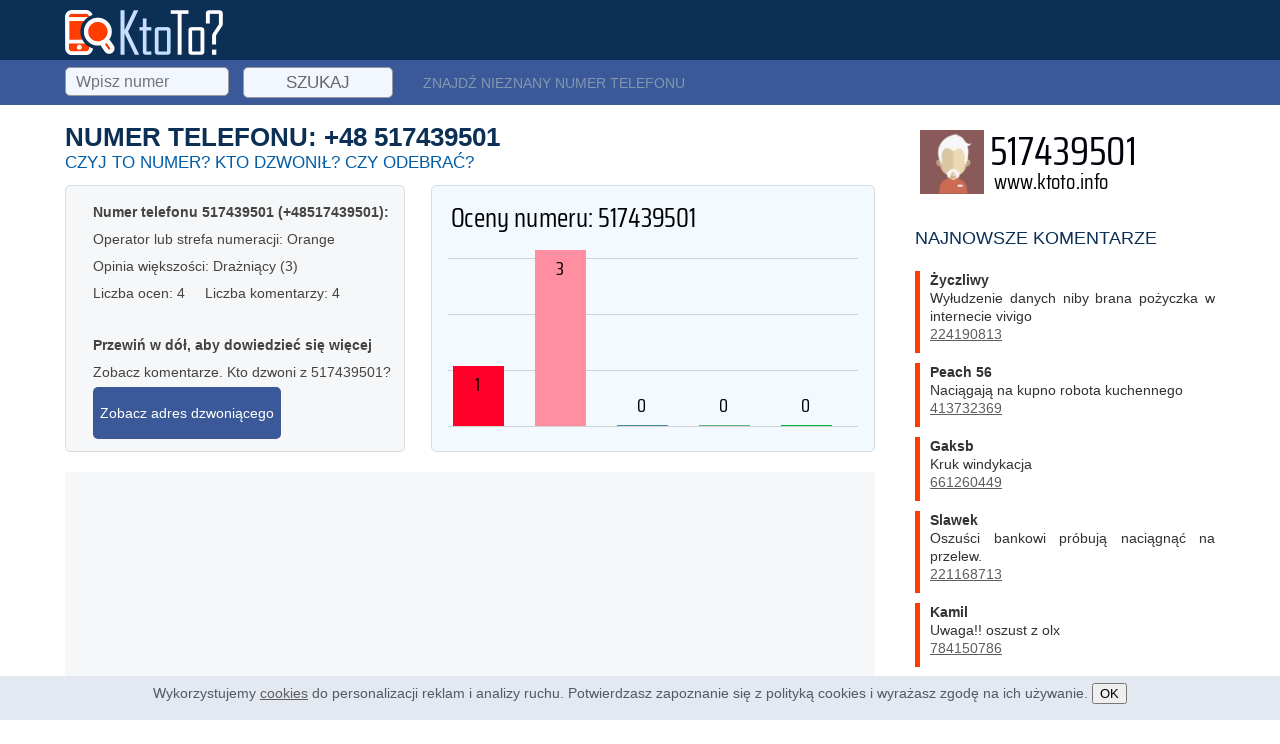

--- FILE ---
content_type: text/html; charset=UTF-8
request_url: https://www.ktoto.info/numer/517439501/
body_size: 7469
content:
<!DOCTYPE html>
<html lang="pl-PL">
<head>
<meta charset="UTF-8">
<link rel="dns-prefetch" href="//pagead2.googlesyndication.com">
<link rel="dns-prefetch" href="//www.googletagmanager.com">
<link rel="dns-prefetch" href="//www.googletagservices.com">
<link rel="dns-prefetch" href="//partner.googleadservices.com">
<link rel="dns-prefetch" href="//tpc.googlesyndication.com">
<link rel="dns-prefetch" href="//gstatic.com">
<link rel="dns-prefetch" href="//www.gstatic.com">
<link rel="dns-prefetch" href="//adservice.google.com">
<link rel="dns-prefetch" href="//googleads.g.doubleclick.net">
<link rel="dns-prefetch" href="//stats.g.doubleclick.net">

<title>+48 517439501 | Zobacz czyj to numer | Drażniący | KTOTO.INFO</title>
<meta name="description" content="KTOTO.INFO &phone; Telefon 517439501. Przeważająca opinia: drażniący. Sprawdź czyj to numer. Największa Baza Numerów. Czytaj więcej o 517439501.">
<meta name="keywords" content="517439501, kto to, czyj to numer, kto dzwoni, kto dzwonił, czy odebrać, nieznany numer">
<meta name="twitter:card" content="summary" />
<meta name="twitter:title" content="517439501 – Kto to? Czyj to numer?" />
<meta name="twitter:description" content="Liczba ocen: 4. Przeważająca opinia: drażniący. Liczba komentarzy: 4" />
<meta name="twitter:image" content="https://www.ktoto.info/tweetimg.png" />
<meta name="twitter:creator" content="@Ktotoinfo" />
<meta name="twitter:site" content="@Ktotoinfo" />
<meta name="twitter:label1" content="Napisane przez" />
<meta name="twitter:data1" content="Jakub Goldberg" />
<meta name="twitter:label2" content="Szacowany czas czytania" />
<meta name="twitter:data2" content="2 minuty" />
<meta property="og:type" content="article" />
<meta property="og:url" content="https://www.ktoto.info/numer/517439501/" />
<meta property="og:title" content="517439501 – Czyj to numer?" />
<meta property="og:description" content="Liczba opinii: 4. Przeważająca opinia: drażniący. Liczba komentarzy: 4" />
<meta property="og:image" content="https://www.ktoto.info/tweetimg.png" />
<meta property="og:locale" content="pl_PL" />
<meta property="article:author" content="https://www.facebook.com/jakub.goldberg.79" />
<meta property="article:publisher" content="https://www.facebook.com/ktoto.info/" />
<meta property="og:site_name" content="Ktoto.info. Darmowa wyszukiwarka nieznanych numerów telefonów" />
<meta name="author" content="Jakub Goldberg" />
<link rel="canonical" href="https://www.ktoto.info/numer/517439501/" />
<link rel="stylesheet" href="/style.css" type="text/css" />   
<meta name="author" content="www.ktoto.info">
<meta name="viewport" content="width=device-width, initial-scale=1.0">
<meta name="google-site-verification" content="KOP-Ms76p9nskYL0Jv4fKtI_HgPFJ2gEGPn-TTr3aNQ" />
<link rel="shortcut icon" type="image/png" href="/images/ktoto-ico.png" />
<!-- Google tag (gtag.js) -->
<script async src="https://www.googletagmanager.com/gtag/js?id=G-1LSSHMVWEF"></script>
<script>
window.dataLayer = window.dataLayer || [];
function gtag(){dataLayer.push(arguments);}
gtag('js', new Date());

gtag('config', 'G-1LSSHMVWEF');
</script>
<script async src="https://fundingchoicesmessages.google.com/i/pub-3909908994769075?ers=1" nonce="eL2J_u6nHnI2baTbRyPjPQ"></script><script nonce="eL2J_u6nHnI2baTbRyPjPQ">(function() {function signalGooglefcPresent() {if (!window.frames['googlefcPresent']) {if (document.body) {const iframe = document.createElement('iframe'); iframe.style = 'width: 0; height: 0; border: none; z-index: -1000; left: -1000px; top: -1000px;'; iframe.style.display = 'none'; iframe.name = 'googlefcPresent'; document.body.appendChild(iframe);} else {setTimeout(signalGooglefcPresent, 0);}}}signalGooglefcPresent();})();</script>
</head>
<body itemscope itemtype="https://schema.org/MediaObject">



<div id="wrapper">
<div id="header-wrapper">
<div id="header" class="headcontainer">
<div id="logo">
<a rel="nofollow" href="https://www.ktoto.info/"><img src="/images/ktoto-logo.png" width="158" height="45" alt="Kto to? Kto dzwonił? Czyj to numer? Kogo to numer telefonu? Jak sprawdzić właściciela numeru telefonu?"></a>
</div>
    
</div>

</div>
<!-- end #header -->
<div id="featured-content">

<div id="telesearch">
<form action="/s/" method="post" id="numsearch">
<label>
<div class="cladi">Szukaj</div>
<input required type="text" placeholder="Wpisz numer" name="teleph" onkeypress="return f(event)">
</label>
<input type="submit" value="Szukaj">
</form>
    <div id="poszukaj">Znajdź nieznany numer telefonu</div>
</div> 
    
    
    
</div>


<div id="page">
<script src="/js/jquery-1.10.2.min.js"></script>




<div id="content"  class="nmbrsite">





    


<div id="num-rating" itemprop="aggregateRating" itemscope itemtype="https://schema.org/AggregateRating">
<h1>Numer telefonu: +48 <span  itemprop='name'>517439501</span></h1>    <span  class="ipdis" itemprop='itemReviewed'>517439501</span>
        <h2>CZYJ TO NUMER? KTO DZWONIŁ? CZY ODEBRAĆ?</h2>


        
        
        
        
             
<div id="canvas-holder">
<img src="/517439501-kto-to.png" alt="517439501" title="Numer telefonu 517439501">
</div>	

    




    <div id="metadata">
	<p><strong>Numer telefonu 517439501 (+48517439501):</strong></p>
        <p><span id="nazwamiasta">Operator lub strefa numeracji: Orange</span></p>
        <p>Opinia większości: Drażniący (3)<div class="ipdis" itemprop="ratingValue">2</div></p>
	<div class="ipdis" itemprop="bestRating">5</div>
	<div class="ipdis" itemprop="worstRating">1</div>
        <p>Liczba ocen: 4<span class="ipdis" itemprop="ratingCount">4</span>
		
	&nbsp;&nbsp;&nbsp; Liczba komentarzy: 4</p>

	<br>
	<p><strong>Przewiń w dół, aby dowiedzieć się więcej</strong></p>
	<p>Zobacz komentarze. Kto dzwoni z 517439501?</p>
        <p><a rel="nofollow" href="/zlokalizuj-numer/" class="metatadaa">Zobacz adres dzwoniącego</a></p>
    </div>
            
    <div style="clear:both; margin-bottom:20px;"></div>
    
    
<div class="contentad">
<script async src="https://pagead2.googlesyndication.com/pagead/js/adsbygoogle.js"></script>
<!-- Ktoto-center- -->
<ins class="adsbygoogle"
     style="display:block"
     data-ad-client="ca-pub-3909908994769075"
     data-ad-slot="3039745470"
     data-ad-format="auto"
     data-full-width-responsive="true"></ins>
<script>
     (adsbygoogle = window.adsbygoogle || []).push({});
</script></div>
    
<!--    
<div class="msginfospink">
<h2>!!! Powiedz STOP telemarketerom - Wyślij SMS o treści "SIM.NIE.DZWONIC" na 7455 !!!</h2>
<p><strong>Wypisz się z bazy telemarketingu</strong>. Wezwiemy marketingowców do wykreślenia twojego numeru z bazy telemarketingowej. <strong>Wyślij SMS o treści "SIM.NIE.DZWONIC" na 7455</strong>. Koszt 4,92 zł z VAT. <a rel="nofollow" href="/sim/">Informacje</a> i <a rel="nofollow" href="/regulamin-sim/">regulamin</a>. Płatności SimPay.pl.</p>
</div>
-->    
    
    <div id="commentdiv">
<form action="/c/" method="post">
    <div id="txtlab">
        <label class="comop1"><input type="radio" name="teltype" value="tt1">Negatywny</label>
        <label class="comop2"><input type="radio" name="teltype" value="tt2">Drażniący</label>
        <label class="comop3"><input type="radio" name="teltype" value="tt3">Neutralny</label>
        <label class="comop4"><input type="radio" name="teltype" value="tt4">Dobry</label>  
        <label class="comop5"><input type="radio" name="teltype" value="tt5">Pozytywny</label>
        <label class="comop6"><input type="hidden"  name="telnumber" value="517439501" /></label>
        <br>
    </div>
    <div id="txtare">
<label>        
    <small>Dodaj komentarz (akceptujesz <a href="/zasady-komentowania/">zasady</a> i <a href="/warunki/">regulamin</a>):</small><br>
<textarea name="comm" maxlength="1000" placeholder="Jeśli wiesz, kto dzwonił z tego numeru, zostaw komentarz."></textarea>
</label>
        
<label><small>Nick:</small><br><input type="text" name="telnick" class="telnick" value="" maxlength="20"></label>
<div class="ktotorecaptchadiv"></div>
<input type="submit" value="Wyślij" id="submitform" disabled="disabled">

    </div>
    
    <div class="clear"></div>    
<div id="msginfos">
<p><strong>Kto dzwonił? Czyj to numer? Czy odebrać?</strong> Jeśli nie wiesz kto dzwonił do ciebie i czyj to numer, sprawdź informacje o nim na naszym serwisie. Jeśli wiesz kto to, napisz w komentarzu kto dzwonił, w jakim celu, z jakiej firmy, o jakiej porze i inne informacje. Pamiętaj, aby w komentarzach nie podawać danych osobowych i nie przeklinać. Oceń numer w skali od negatywnej po pozytywną. Jeśli użytkownik tego numeru dręczy cię, możesz go zgłosić do <a target="_blank" href="https://www.uke.gov.pl/" rel="nofollow noopener">UKE</a>, <a target="_blank" href="https://uodo.gov.pl/" rel="nofollow noopener">UODO</a> lub na <a target="_blank" href="https://www.policja.pl/" rel="nofollow noopener">policję</a>.</p>
</div>        
    <div class="clear"></div>       
</form>

    
    
        <script>
            function canComment() {
                if($('input[name=telnick]').val().length==0 && $('textarea[name=comm]').val().length==0 && $('input[name=teltype]:checked').length) return true; 
                                if ($('input[name=telnick]').val().length > 0 && $('textarea[name=comm]').val().length > 0 && $('input[name=teltype]:checked').length) return true;
                return false;
            }

            function checkCanComment() {
                if (canComment()) {
                    $('#submitform').removeAttr('disabled');
                    $("#log").css("display", "none");
                } else {
                    $('#submitform').prop('disabled', true);
                    $("#log").css("display", "block");
                }
            }

            $(document).ready(function () {
                $('input[name=teltype], input[name=telnick], textarea[name=comm]').change(function () {
                    checkCanComment();
                });

                $('input[name=telnick], textarea[name=comm]').keypress(function () {
                    checkCanComment();
                });

                $('input[name=teltype], input[name=telnick], textarea[name=comm]').focus(function () {
                    loadReCaptcha('ktotorecaptchadiv');
                });

            });

            function genCaptcha() {
                if ($('.ktotorecaptchadiv #recaptchaInside').length == 0) {
                    $('.ktotorecaptchadiv').append('<div id="recaptchaInside"></div>');
                    grecaptcha.render('recaptchaInside', {
                        'sitekey': '6LfQDKgUAAAAAKJ01UmyOLYjPT7o-DYvJblyus0E'
                    });
                }
            }

            function loadReCaptcha(divid) {
                if (typeof grecaptcha === "undefined") {
                    var scriptc = document.createElement('script');
                    scriptc.type = 'text/javascript';
                    scriptc.src = "//www.google.com/recaptcha/api.js?onload=genCaptcha&render=explicit&hl=pl";
                    scriptc.async = "async";
                    scriptc.defer = "defer";
                    document.head.appendChild(scriptc);
                } else {
                    genCaptcha();
                }
            }

        </script>

</div>




   
    




    <div class="contentad"> 
    <script async src="https://pagead2.googlesyndication.com/pagead/js/adsbygoogle.js"></script>
<!-- ktoto-dol -->
<ins class="adsbygoogle"
     style="display:block"
     data-ad-client="ca-pub-3909908994769075"
     data-ad-slot="5856786241"
     data-ad-format="auto"
     data-full-width-responsive="true"></ins>
<script>
     (adsbygoogle = window.adsbygoogle || []).push({});
</script>    </div>     

    <div id="twoja-opinia">
        <span>Jak oceniasz numer 517439501:</span>
        <a rel="nofollow" href="/numer/517439501/?vote=nr_dobrze" class="to-dobrze">&#9745; Dobrze</a>
        <a rel="nofollow" href="/numer/517439501/?vote=nr_zle" class="to-zle">&#9746; Źle</a>
    </div>
    
    




<h3>Czyj to numer  Zobacz opinię o numerze!</h3>

<ul class="commentslist">
    
                <li class="cl2">
            <div id="first">
                        <span class="nick"><span>Dziwne</span>&raquo;  <small>ocenił numer jako: Drażniący ( 2023-01-05 )</small></span><br>Podobno z urzędu statystycznego, na pytanie kto jest administratorem wzdycha. łaskawie podał adres urzędu w Płocku. Pytał, czy ktoś wyjeżdżał za granicę, wiedział gdzie mieszkam.
        </div>
        </li>

                <li class="cl1">
                                    <span class="nick"><span>Jdkkd</span>&raquo;  <small>ocenił numer jako: Negatywny ( 2022-10-06 )</small></span><br>Nie odbierac
                </li>

                <li class="cl2">
                                    <span class="nick"><span>Złodzieje</span>&raquo;  <small>ocenił numer jako: Drażniący ( 2021-01-05 )</small></span><br>Dzwonią niby z urzędu statystycznego dowiedzieć się czy wyjeżdżacie za granice. Jeśli powiecie że nie to się rozłączają. Prawdopodobnie złodzieje sprawdzają kogo można okraść w czasie wyjazdu.
                </li>

                <li class="cl2">
                                    <span class="nick"><span>Sildra</span>&raquo;  <small>ocenił numer jako: Drażniący ( 2020-11-03 )</small></span><br>Rzekomo pan z urzędu statystycznego
                </li>
        

</ul>
<small class="pabuse">
<a rel="nofollow" href="/kontakt/517439501/">Zgłoś komentarz do usunięcia</a> <a rel="nofollow" href="/usuwanie-komentarzy/">Kiedy usuwamy?</a> <a rel="nofollow" href="/faq/">FAQ</a>   
</small>



<div class="contentad"><script async src="https://pagead2.googlesyndication.com/pagead/js/adsbygoogle.js"></script>
<!-- ktoto-center-2 -->
<ins class="adsbygoogle"
　　 style="display:block"
　　 data-ad-client="ca-pub-3909908994769075"
　　 data-ad-slot="7676594363"
　　 data-ad-format="auto"
　　 data-full-width-responsive="true"></ins>
<script>
　　 (adsbygoogle = window.adsbygoogle || []).push({});
</script></div>

<script src="https://cdnjs.cloudflare.com/ajax/libs/Chart.js/2.8.0/Chart.bundle.min.js"></script>
<script>
    var myChart = new Chart(ctx, {...});
</script>    
    

<div id="myChartholder">
<canvas id="myChart"></canvas>
</div>
<script>
var ctx = document.getElementById('myChart');
var myChart = new Chart(ctx, {
    type: 'line',
    steppedLine: 'false',
    fill: 'none',
    data: {
        labels: ['04 sty','05 sty','06 sty','07 sty','08 sty','09 sty','10 sty','11 sty','12 sty','13 sty',],
        datasets: [{
            label: 'Ilość wyszukań dziennie',
            data: [1, 2, 1, 5, 1, 5, 3, 3, 2, 4, ],
            borderWidth: 2,
	    borderColor: 'rgb(39,101,156)',
	    lineTension:0.8,
	    backgroundColor: 'rgb(255,255,255,0.0)',
        }],

    },
    options: {
    responsive: true,
    maintainAspectRatio: false,
        layout: {
            padding: {
                left: 0,
                right: 0,
                top: 0,
                bottom: 0
            }
        },
scales: {
      yAxes: [{
        id: 'A',
        type: 'linear',
        position: 'left',
        ticks: {
	beginAtZero: true, 
	stepSize: 1,	    
        }	
      }, {
        id: 'B',
        type: 'linear',
        position: 'right',
        ticks: {
	beginAtZero: true, 
	stepSize: 1,	    
        }
      }]
    },
	animation: { duration: 0},
        hover: {animationDuration: 0},
        responsiveAnimationDuration: 0,
	}
});
</script>


    


<h3>Numery mogące cię zainteresować</h3>
<div id="numerkofacjatki">
<a href="/numer/503204471"><img loading="lazy" data-src="/ktoto-numer-503204471.png" alt="503204471"></a><a href="/numer/799353913"><img loading="lazy" data-src="/ktoto-numer-799353913.png" alt="799353913"></a><a href="/numer/790136745"><img loading="lazy" data-src="/ktoto-numer-790136745.png" alt="790136745"></a><a href="/numer/600201093"><img loading="lazy" data-src="/ktoto-numer-600201093.png" alt="600201093"></a><a href="/numer/224444444"><img loading="lazy" data-src="/ktoto-numer-224444444.png" alt="224444444"></a><a href="/numer/508752411"><img loading="lazy" data-src="/ktoto-numer-508752411.png" alt="508752411"></a></div>            





    
    

        

    <h3>Jak sprawdzić czyj to numer telefonu?</h3>
    <p><strong>Nieodebrane połączenia. Teraz możesz oddzwonić do: 517439501</strong>. Dowiedz się więcej o <a  target="_blank" href="https://pl.wikipedia.org/wiki/Numery_telefoniczne_w_Polsce" rel="nofollow noopener">numerach telefonicznych</a> w Polsce. Jeśli chcesz znaleźć numer telefonu do konkretnej firmy, sprawdzić go możesz korzystając z <a  target="_blank"  href="https://panoramafirm.pl/" rel="nofollow noopener">Panoramy Firm</a>. Jeśli chcesz numer do konkretnej osoby, sprawdzić w biurze numerów <a  target="_blank"  href="https://www.orange.pl/kid,4002009758,id,4002643896,title,Ogolnokrajowy-Spis-Abonentow,article.html" rel="nofollow noopener">Orange</a>, <a  target="_blank"  href="https://www.plus.pl/biuro-numerow" rel="nofollow noopener">Plus</a> lub <a  target="_blank" href="https://www.t-mobile.pl/c/biuro-numerow" rel="nofollow noopener">T-mobile</a>. Zobacz też możliwe sposoby zapisu numeru 517439501 i wyszukaj w odwrotnej książce telefonicznej.</p>

    
    <ul id="numbers2"><li>(0048)517-439-501</li><li>(+48)51-74-39-50-1</li><li>(+48)51 74 39 50 1</li><li>+48/517 439 501</li><li>+48517439501</li><li>+48/51 74 39 50 1</li><li>+48/51-74-39-50-1</li><li>+48517-439-501</li><li>+48517 439 501</li><li>(0048)517439501</li><li>+48/517-439-501</li><li>(0048)517 439 501</li><li>(+48)517 439 501</li><li>(+48)517-439-501</li><li>(+48)517439501</li><li>(0048)51 74 39 50 1</li><li>(0048)51-74-39-50-1</li><li>+4851-74-39-50-1</li><li>+4851 74 39 50 1</li><li>+48/517439501</li></ul>    
    
<br>
<h3>Metadane wpisu i numeru</h3>
<div class="entry-meta">
<span class="entry-author">Opieka merytoryczna: <a rel="nofollow" href="/jakub-goldberg/" title="Autor: Jakub Goldberg" rel="author">Jakub Goldberg</a></span>
</div>

    
</div>    

    </div>

<!-- end #content -->

<div class="sidebar sidb">
<div id="slidersidebar">

<!--    
<div class="sidebarad"> 
 
</div>
-->
                <img loading="lazy" data-src="/ktoto-numer-517439501.png" class="numimage" alt="517439501" title="Numer telefonu 517439501" width="300" height="73">
                     


<h4>Najnowsze komentarze</h4>
<ul class="lastcomments">
<li class="cl1"><u>życzliwy</u>Wyłudzenie danych niby brana pożyczka w internecie vivigo<br><a href="/numer/224190813/" title="Numer 224190813">224190813</a></li>




<li class="cl1"><u>Peach 56</u>Naciągają na kupno robota kuchennego<br><a href="/numer/413732369/" title="Numer 413732369">413732369</a></li>




<li class="cl1"><u>Gaksb</u>Kruk windykacja <br><a href="/numer/661260449/" title="Numer 661260449">661260449</a></li>




<li class="cl1"><u>Slawek</u>Oszuści bankowi próbują naciągnąć na przelew. <br><a href="/numer/221168713/" title="Numer 221168713">221168713</a></li>




<li class="cl1"><u>Kamil</u>Uwaga!! oszust z olx<br><a href="/numer/784150786/" title="Numer 784150786">784150786</a></li>




<li class="cl1"><u>Ewa</u>Po odebraniu cisza w słuchawce <br><a href="/numer/607628918/" title="Numer 607628918">607628918</a></li>




<li class="cl1"><u>Smiec</u>Scam<br><a href="/numer/516027714/" title="Numer 516027714">516027714</a></li>




<li class="cl2"><u>Alibateemons</u>Ankieter, przeprowadzał spndaż.<br><a href="/numer/722211752/" title="Numer 722211752">722211752</a></li>




<li class="cl1"><u>Blender </u>Negatywna <br><a href="/numer/730359317/" title="Numer 730359317">730359317</a></li>




<li class="cl5"><u>Ania.G</u>Pomógł mi ten pan. polecam.<br><a href="/numer/739071624/" title="Numer 739071624">739071624</a></li>




</ul>




</div>
</div>      
<!-- end #sidebar -->
		
    <div style="clear: both;">&nbsp;</div>
    
</div> 
    
    
</div>
<!-- end #page --> 




<div id="footer-content-wrapper">

<div id="footer-content">
            

                <div id="fbox1">
                    <h2>Godzina</h2>
                    <ul class="style1">
    <li class="first"><strong><a href="/numer/412032298/" title="Numer telefonu 412032298">412032298</a></strong></li>
                            <li><strong><a href="/numer/500919312/" title="Numer telefonu 500919312">500919312</a></strong></li>
                            <li><strong><a href="/numer/571170160/" title="Numer telefonu 571170160">571170160</a></strong></li>
                            <li><strong><a href="/numer/519921536/" title="Numer telefonu 519921536">519921536</a></strong></li>
                            <li><strong><a href="/numer/814779843/" title="Numer telefonu 814779843">814779843</a></strong></li>
                                                </ul>
                </div>
                <div id="fbox2">
                    <h2>Dzień</h2>
                    <ul class="style1">
    <li class="first"><strong><a href="/numer/503211001/" title="Numer telefonu 503211001">503211001</a></strong></li>
                            <li><strong><a href="/numer/609425194/" title="Numer telefonu 609425194">609425194</a></strong></li>
                            <li><strong><a href="/numer/422119562/" title="Numer telefonu 422119562">422119562</a></strong></li>
                            <li><strong><a href="/numer/604260429/" title="Numer telefonu 604260429">604260429</a></strong></li>
                            <li><strong><a href="/numer/799353891/" title="Numer telefonu 799353891">799353891</a></strong></li>
                                                </ul>
                </div>
                <div id="fbox3">
                    <h2>Tydzień</h2>
                    <ul class="style1">
                        <li class="first"><strong><a href="/numer/799679758/" title="Numer telefonu 799679758">799679758</a></strong></li>
                            <li><strong><a href="/numer/815356060/" title="Numer telefonu 815356060">815356060</a></strong></li>
                            <li><strong><a href="/numer/605738946/" title="Numer telefonu 605738946">605738946</a></strong></li>
                            <li><strong><a href="/numer/611116006/" title="Numer telefonu 611116006">611116006</a></strong></li>
                            <li><strong><a href="/numer/571100478/" title="Numer telefonu 571100478">571100478</a></strong></li>
                                                </ul>
                </div>
                <div id="fbox4">
                    <h2>Miesiąc</h2>
                    <ul class="style1">
    <li class="first"><strong><a href="/numer/699740000/" title="Numer telefonu 699740000">699740000</a></strong></li>
                        <li><strong><a href="/numer/532300009/" title="Numer telefonu 532300009">532300009</a></strong></li>
                        <li><strong><a href="/numer/739997018/" title="Numer telefonu 739997018">739997018</a></strong></li>
                        <li><strong><a href="/numer/538627927/" title="Numer telefonu 538627927">538627927</a></strong></li>
                        <li><strong><a href="/numer/172268091/" title="Numer telefonu 172268091">172268091</a></strong></li>
                                            </ul>
                </div>
                   	
        </div>    
    
</div>


<div id="footer">
<p><strong>© 2016-2026 KtoTo.info. Wszelkie prawa zastrzeżone. Wydawnictwo TLPP Publishing.</strong></p>
<p><a href="/blog/">Blog</a> | <a href="/encyklopedia-telefonu/">Info</a> | <a rel="nofollow" href="/faq/">FAQ</a> | <a href="/ostatnio-szukane/">Szukane</a> | <a rel="nofollow" href="/warunki/">Regulamin</a> | <a rel="nofollow" href="/prefiksy/">Kierunkowe</a> | <a rel="nofollow" href="/newsletter/">Newsletter</a> | <a rel="nofollow" href="/o-nas/">O nas</a> | <a rel="nofollow" href="/o-wydawnictwie/">Wydawca</a> | <a rel="nofollow" href="/pisza-o-nas/">Piszą o nas</a> | <a rel="nofollow" href="/praca/">Praca</a> | <a rel="nofollow" href="/pomoc/">Pomoc</a> | <a rel="nofollow" href="/reklama/">Reklama</a> | <a rel="nofollow" href="/bok/">BOK</a> |  <a rel="nofollow" href="/cookies/">Polityka cookies</a> | <a rel="nofollow" href="/kontakt/">Kontakt</a></p>

<p><a href="https://www.facebook.com/ktoto.info/" rel="nofollow noopener">Facebook</a> | <a href="https://twitter.com/Ktotoinfo" rel="nofollow noopener">Twitter</a> | <a href="https://www.instagram.com/ktoto.info/" rel="nofollow noopener">Instagram</a> | <a href="https://www.facebook.com/ktoto.info/" rel="nofollow noopener">Messenger</a></p>


</div>


<div class="cookiesbox">
<p>Wykorzystujemy <a rel="nofollow" href="/cookies/">cookies</a> do personalizacji reklam i analizy ruchu.
Potwierdzasz zapoznanie się z polityką cookies i wyrażasz zgodę na ich używanie. <button class="cookiesbtn">OK</button>
</p>
</div>


<script async src="//pagead2.googlesyndication.com/pagead/js/adsbygoogle.js"></script>
<script>
　　 (adsbygoogle = window.adsbygoogle || []).push({
　　　　　google_ad_client: "ca-pub-3909908994769075",
　　　　　enable_page_level_ads: true
　　 });
</script>



<script>
function mobileMenu(x) {
    x.classList.toggle("change");
    var element = document.getElementById("menu");
    element.classList.toggle("shw");
}
</script>
<script>
window.onscroll = function() {sidebarScroll()};

var header = document.getElementById("slidersidebar");
var sticky = header.offsetTop+300;
var isbott = false;

function sidebarScroll() {
  if (window.pageYOffset > sticky && window.pageYOffset-2600 < sticky) {
    header.classList.add("holdi");
  } 
  else if (window.pageYOffset > sticky) {
    header.classList.add("holdi2");
  }
  else {
    header.classList.remove("holdi");
    header.classList.remove("holdi2");
  }
}
</script>

<script type="text/javascript">
$(".cookiesbtn").click(function () {
    $(".cookiesbox").hide();
});
</script>


<style>
#befirst{background:url(/backgrounds/comment_write.png) left center no-repeat;}
#numbers li a,#numbers2 li,#numbers2 li a{background:url(/images/pointing.png) left no-repeat;}
#columnwide li{background:url(/images/quote.png) top left no-repeat;}
</style>

<script>
 if ('loading' in HTMLImageElement.prototype) {
 const images = document.querySelectorAll('img[loading="lazy"]');
 images.forEach(img => {
 img.src = img.dataset.src;
 });
 } else {
 // Dynamically import the LazySizes library
 const script = document.createElement('script');
 script.src =
 //'https://cdnjs.cloudflare.com/ajax/libs/lazysizes/5.1.2/lazysizes.min.js';
 '/js/lazysizes.min.js';
 document.body.appendChild(script);
 }
</script>




<!-- Global site tag (gtag.js) - Google Analytics -->
<script async src="https://www.googletagmanager.com/gtag/js?id=UA-48105331-23"></script>
<script>
　window.dataLayer = window.dataLayer || [];
　function gtag(){dataLayer.push(arguments);}
　gtag('js', new Date());

　gtag('config', 'UA-48105331-23');
</script>


</body>
</html>




--- FILE ---
content_type: text/html; charset=utf-8
request_url: https://www.google.com/recaptcha/api2/aframe
body_size: 268
content:
<!DOCTYPE HTML><html><head><meta http-equiv="content-type" content="text/html; charset=UTF-8"></head><body><script nonce="HhHjSsYxfKzFfq_X_GlfIA">/** Anti-fraud and anti-abuse applications only. See google.com/recaptcha */ try{var clients={'sodar':'https://pagead2.googlesyndication.com/pagead/sodar?'};window.addEventListener("message",function(a){try{if(a.source===window.parent){var b=JSON.parse(a.data);var c=clients[b['id']];if(c){var d=document.createElement('img');d.src=c+b['params']+'&rc='+(localStorage.getItem("rc::a")?sessionStorage.getItem("rc::b"):"");window.document.body.appendChild(d);sessionStorage.setItem("rc::e",parseInt(sessionStorage.getItem("rc::e")||0)+1);localStorage.setItem("rc::h",'1768403655273');}}}catch(b){}});window.parent.postMessage("_grecaptcha_ready", "*");}catch(b){}</script></body></html>

--- FILE ---
content_type: application/javascript; charset=utf-8
request_url: https://fundingchoicesmessages.google.com/f/AGSKWxWtl4T23NNzPHMm0JC3VpvLM1ABjiRseh8zavwBWVUWz5iKu2e8BVO20ACVeaLmPfF4IQgt5mGdMk6cvqQXrnZNIWY6OmXGfmgtA5ZGVcJ-Lm88jvIyovxyP5E8wG-2PLvcoFId?fccs=W251bGwsbnVsbCxudWxsLG51bGwsbnVsbCxudWxsLFsxNzY4NDAzNjU1LDc4NTAwMDAwMF0sbnVsbCxudWxsLG51bGwsW251bGwsWzcsMTksNiwxMCwxOCwxM10sbnVsbCxudWxsLG51bGwsbnVsbCxudWxsLG51bGwsbnVsbCxudWxsLG51bGwsMV0sImh0dHBzOi8vd3d3Lmt0b3RvLmluZm8vbnVtZXIvNTE3NDM5NTAxLyIsbnVsbCxbWzgsIkdQMmFqWlhRQWdjIl0sWzksImVuLVVTIl0sWzE5LCIyIl0sWzI0LCIiXSxbMjksImZhbHNlIl0sWzIxLCJbW1tbNSwxLFswXV0sWzE3Njg0MDM2NTUsNjIyOTM3MDAwXSxbMTIwOTYwMF1dXV0iXV1d
body_size: 178
content:
if (typeof __googlefc.fcKernelManager.run === 'function') {"use strict";this.default_ContributorServingResponseClientJs=this.default_ContributorServingResponseClientJs||{};(function(_){var window=this;
try{
var np=function(a){this.A=_.t(a)};_.u(np,_.J);var op=function(a){this.A=_.t(a)};_.u(op,_.J);op.prototype.getWhitelistStatus=function(){return _.F(this,2)};var pp=function(a){this.A=_.t(a)};_.u(pp,_.J);var qp=_.Zc(pp),rp=function(a,b,c){this.B=a;this.j=_.A(b,np,1);this.l=_.A(b,_.Nk,3);this.F=_.A(b,op,4);a=this.B.location.hostname;this.D=_.Dg(this.j,2)&&_.O(this.j,2)!==""?_.O(this.j,2):a;a=new _.Og(_.Ok(this.l));this.C=new _.bh(_.q.document,this.D,a);this.console=null;this.o=new _.jp(this.B,c,a)};
rp.prototype.run=function(){if(_.O(this.j,3)){var a=this.C,b=_.O(this.j,3),c=_.dh(a),d=new _.Ug;b=_.fg(d,1,b);c=_.C(c,1,b);_.hh(a,c)}else _.eh(this.C,"FCNEC");_.lp(this.o,_.A(this.l,_.Ae,1),this.l.getDefaultConsentRevocationText(),this.l.getDefaultConsentRevocationCloseText(),this.l.getDefaultConsentRevocationAttestationText(),this.D);_.mp(this.o,_.F(this.F,1),this.F.getWhitelistStatus());var e;a=(e=this.B.googlefc)==null?void 0:e.__executeManualDeployment;a!==void 0&&typeof a==="function"&&_.Qo(this.o.G,
"manualDeploymentApi")};var sp=function(){};sp.prototype.run=function(a,b,c){var d;return _.v(function(e){d=qp(b);(new rp(a,d,c)).run();return e.return({})})};_.Rk(7,new sp);
}catch(e){_._DumpException(e)}
}).call(this,this.default_ContributorServingResponseClientJs);
// Google Inc.

//# sourceURL=/_/mss/boq-content-ads-contributor/_/js/k=boq-content-ads-contributor.ContributorServingResponseClientJs.en_US.GP2ajZXQAgc.es5.O/d=1/exm=ad_blocking_detection_executable,kernel_loader,loader_js_executable,monetization_cookie_state_migration_initialization_executable,optimization_state_updater_executable,web_iab_us_states_signal_executable,web_monetization_wall_executable/ed=1/rs=AJlcJMwxu1KDYCo_MT4gCPaAdBlhVAdLlg/m=cookie_refresh_executable
__googlefc.fcKernelManager.run('\x5b\x5b\x5b7,\x22\x5b\x5bnull,\\\x22ktoto.info\\\x22,\\\x22AKsRol9moyWNWqNHfzfjbq4zQPoKDe4XHn9TYFUU1qi3FQH0FNEGhWLM9Qet41Hf1a1sDvQuIWt_urrQA08TrC3Key1ZjIx3MCn-W368hQpoDMnQA8AG0088OavLDtRGGqQ4PBAEcIWOiX-aanjOw0nbrpgiglgdvQ\\\\u003d\\\\u003d\\\x22\x5d,null,\x5b\x5bnull,null,null,\\\x22https:\/\/fundingchoicesmessages.google.com\/f\/AGSKWxXVLuK8KMvVgGfJ-962RI7NOSLdtsjREaOsSD9eHBFhYWOrDDUSiH6Qx8ihaiZn17BAWVToM-qEwmGNFD-jCL9jI_PFSmzoC0FYrHk6KycOnXk0IRMvjR1vR4ymQy3WzNuBCEbr\\\x22\x5d,null,null,\x5bnull,null,null,\\\x22https:\/\/fundingchoicesmessages.google.com\/el\/AGSKWxWWhvUCZP_8QdNimwA7AIWxDhFmLdVH9hUqGG3oWFJWGYKRRhoJVMXlRHLoJ1EJjlaDqlNQWcqEXVX_z4sZ5WTrQjWpFIzNRwTbsTBnk_Qls1hmjHnC0OSSecO4P6PfnTCIfwiW\\\x22\x5d,null,\x5bnull,\x5b7,19,6,10,18,13\x5d,null,null,null,null,null,null,null,null,null,1\x5d\x5d,\x5b3,1\x5d\x5d\x22\x5d\x5d,\x5bnull,null,null,\x22https:\/\/fundingchoicesmessages.google.com\/f\/AGSKWxXRGwZlcUk4l-3axMLUQ7E6ipRLM_9sjTbxpkTviZZrEtHIsBrqgUGGApPAabOme7Oimle5IngtKC2KKQvmE5zaUGoHAcSn-O_q57pYSd_Cvrj-zs58n_Eqay4ciFQsoUW2RgBv\x22\x5d\x5d');}

--- FILE ---
content_type: application/javascript; charset=utf-8
request_url: https://fundingchoicesmessages.google.com/f/AGSKWxVwyTl6TDjYp2-v32ppUjcSf7WEhqcLB6bxT6-VNzagE2KfE03x43x9sCMBC9uW-lFTrbBfNd6XK_raox4oPpQcQOAztYO0sfHPWmZiD42M9FIfd7Xh7aErfxQDzeE3D7jBFCIFaEaKAnvA8VCL0eAU4Vw6413HEmxa1w_qFH7V43_6-UFT1l9QJs4=/_/embed/ads./blogad02.-ads4.htm?phpAds_/adserver3.
body_size: -1290
content:
window['7994331e-98d1-4bfc-8341-4f045a6a5f6c'] = true;